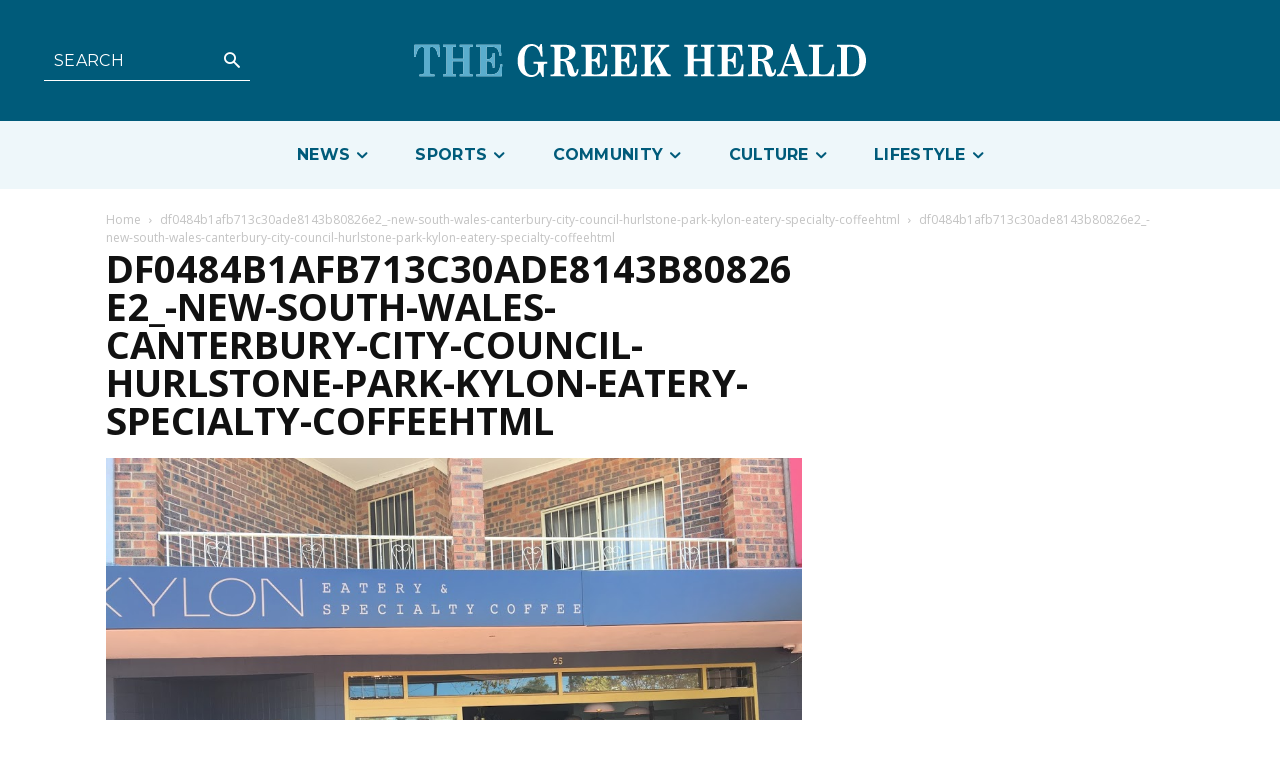

--- FILE ---
content_type: text/html; charset=UTF-8
request_url: https://greekherald.com.au/wp-admin/admin-ajax.php?td_theme_name=Newspaper&v=12.6.5
body_size: 43
content:
{"40739":57}

--- FILE ---
content_type: text/html; charset=utf-8
request_url: https://www.google.com/recaptcha/api2/aframe
body_size: 248
content:
<!DOCTYPE HTML><html><head><meta http-equiv="content-type" content="text/html; charset=UTF-8"></head><body><script nonce="c_GoEOR3-a2bZdTt_SxZQw">/** Anti-fraud and anti-abuse applications only. See google.com/recaptcha */ try{var clients={'sodar':'https://pagead2.googlesyndication.com/pagead/sodar?'};window.addEventListener("message",function(a){try{if(a.source===window.parent){var b=JSON.parse(a.data);var c=clients[b['id']];if(c){var d=document.createElement('img');d.src=c+b['params']+'&rc='+(localStorage.getItem("rc::a")?sessionStorage.getItem("rc::b"):"");window.document.body.appendChild(d);sessionStorage.setItem("rc::e",parseInt(sessionStorage.getItem("rc::e")||0)+1);localStorage.setItem("rc::h",'1768862542697');}}}catch(b){}});window.parent.postMessage("_grecaptcha_ready", "*");}catch(b){}</script></body></html>